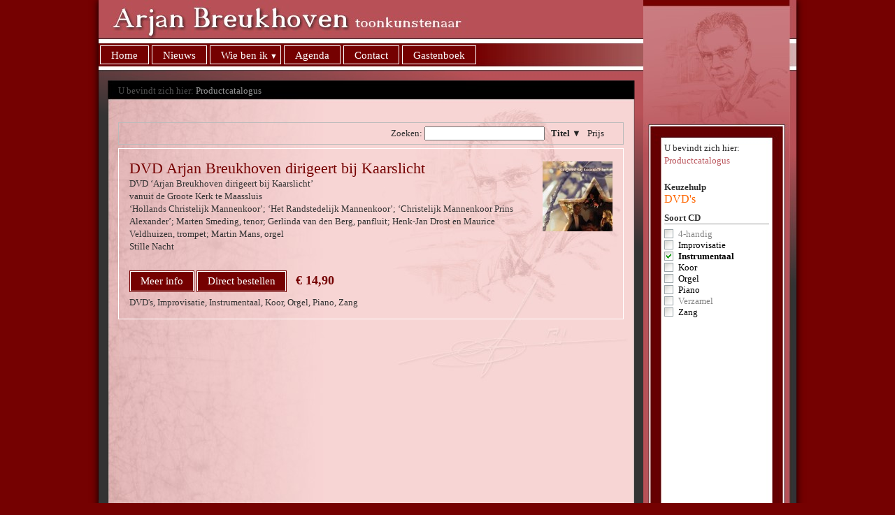

--- FILE ---
content_type: text/html; charset=UTF-8
request_url: https://arjanbreukhoven.nl/webshop/dvds/instrumentaal?sort=titel&down
body_size: 12858
content:
<!DOCTYPE html PUBLIC "-//W3C//DTD XHTML 1.0 Transitional//EN" "http://www.w3.org/TR/xhtml1/DTD/xhtml1-transitional.dtd">
<html xmlns="http://www.w3.org/1999/xhtml" xml:lang="en" lang="en">

<head>
	<meta http-equiv="content-type" content="text/html; charset=utf-8" />
	<meta name="author" content="CWcms" />

	<title>Arjan Breukhoven </title>
	<meta name="keywords" content="" />
	<meta name="description" content="" />
		<link rel="stylesheet" href="/skins/template10/stylesheet.css?v=20942" type="text/css" media="screen, projection" />
	<script type="text/javascript" src="/skins/template10/includes/jquery-1.8.3.min.js"></script>
	<script type="text/javascript" src="/skins/template10/includes/jquery.cycle.all.min.js"></script>
	<link media="screen" rel="stylesheet" href="/skins/template10/includes/colorbox.css" />
	<script type="text/javascript" src="/skins/template10/includes/jquery.colorbox-min.js"></script>
	<script type="text/javascript" src="/skins/template10/includes/audioplayer.js"></script>

	<script type="text/javascript">
	
	
// <![CDATA[
 $(document).ready(function() {
 

 /*colorbox code*/
 	$("a[rel='colorbox']").colorbox({
			transition:"fade", 
			current: "{current} van {total}",
			slideshow:false,
			slideshowStart: "start",
			slideshowStop: "stop"	
	});

/*banner*/
$('.cyclebanner').cycle({
		fx: 'fade', // choose your transition type, ex: fade, scrollUp, shuffle, etc...
		random: 1
	});

  
 });

// ]]>
</script>

<script type="text/javascript">
// <![CDATA[
 $(document).ready(function() {

	/*vragen en antwoorden*/
	$(".uitklaptitel").click(function() {
	$id = $(this).attr("id");
	if ($("#di"+$id).is(':hidden')){
		$(".uitklapdiv").slideUp("100");
		$('#di'+$id).slideDown('300');
	}else{
		$(".uitklapdiv").slideUp("100");
	}
	});

});
// ]]>
</script>
	
</head>

<body>
<div id="wrapper">
		
	<div id="content">		
		<div id="content1">
			<div id="menuframe">
				<div id="menu1">
					<ul class="level1"><li class="level1 "><a  class="level1 " href="/homeoud">Home</a></li><li class="level1 "><a  class="level1 " href="/nieuws">Nieuws</a></li><li class="level1 hassub"><a  class="level1 hassub" href="/wiebenik/cv">Wie ben ik</a><ul class="level2"><li class="level2 "><a  class="level2 " href="/wiebenik/cv">CV</a></li><li class="level2 "><a  class="level2 " href="/wiebenik/cvkort">CV Kort</a></li><li class="level2 "><a  class="level2 " href="/wiebenik/ceen">CV English</a></li><li class="level2 "><a  class="level2 " href="/wiebenik/cvde">CV Deutsch</a></li><li class="level2 "><a  class="level2 " href="/cvfr">CV Francais</a></li><li class="level2 "><a  class="level2 " href="/wiebenik/koren">Koren</a></li><li class="level2 "><a  class="level2 " href="/wiebenik/uitvaarten">Uitvaarten</a></li><li class="level2 "><a  class="level2 " href="/wiebenik/links">Links</a></li></ul></li><li class="level1 "><a  class="level1 " href="/agendaoud">Agenda</a></li><li class="level1 "><a  class="level1 " href="/contact">Contact</a></li><li class="level1 "><a  class="level1 " href="/gastenboek">Gastenboek</a></li></ul>
				</div>
			</div>
			<div id="kaderlinks"></div>
			<div id="hoofdvakachtergrond">	
				<div id="hoofdvak">
					<div id="kruimelpad">
						U bevindt zich hier: <a href="" target="_self">Productcatalogus</a>
					</div><br /><br />
					<div style="padding: 0 0 0 0; overflow: auto;">



        	<script language="JavaScript">
        	$(document).ready(function(){
        
        		/** **************************************************/
        		/** ZOEKSCHERM ARTIKELEN
        		/** **************************************************/
        		$(".urlcheck").bind('keyup' ,function(){
        	
        			var $artikelzoekstring = $(this).val();
        
        			/* nu een AJAX call om de zoekstring te controleren */
        			$.ajax(
        			{
        				type: "POST",  
        				url: "/modules/fe_cataloguszoekartikel.php",
        				data: {"artikelzoekstring": $artikelzoekstring, "layout": "24"},
        				dataType: "text",
        				success:function(data)
        				{
        	 			 	if (data=="")
        	 			 	{
        						// alert("Data = leeg");
        	 			 		$("#div_wat-getoond-moet-worden-catalogus").hide();
        						$("#cataloguscontent").show();
        	 			 	}else{
        						// alert("Data = gevuld");
        						/* in fe_cataloguszoekartikel.php wordt de complete html-code al opgebouwd inclusief <a href> en <br /> etc. */
        						$("#div_wat-getoond-moet-worden-catalogus").html(data);
        	 			 		$("#div_wat-getoond-moet-worden-catalogus").show();
        						$("#cataloguscontent").hide();
        	 			 	}
        	   			}
        			});
        		});
        
        		$(".noinfoscherm").bind('focus' ,function(){
        		  //TODO: deze class komt helemaal niet voor...
        	 		$("#div_wat-getoond-moet-worden-catalogus").hide();
        		});
        
        	});
        	</script>
        	<div class="sortdiv">Zoeken: <input type="text" class="urlcheck" name="zoekvenster" />&nbsp;&nbsp;&nbsp;<a href="/webshop/dvds/instrumentaal?sort=titel&up" class="sort active up">Titel &#9660;</a>&nbsp;&nbsp;<a href="/webshop/dvds/instrumentaal?sort=prijs" class="sort  ">
Prijs <span style="visibility:hidden;">&#9660;</span></a>&nbsp;&nbsp;</div><div id="div_wat-getoond-moet-worden-catalogus" class="infoscherm" style="display:none;"></div>
<div id="cataloguscontent">
<div class="webshop_itemFrame">
<div class="webshop_itemImageFrame">
<a href='/media/artikelen/18.jpg' rel='colorbox' class='cboxElement'><img src='/media/artikelen/18_T.jpg' border='0' /></a>
</div>
<span class="webshop_itemHeading">DVD Arjan Breukhoven dirigeert bij Kaarslicht</span>
<span class="webshop_itemText"><p>DVD &lsquo;Arjan Breukhoven dirigeert bij Kaarslicht&rsquo;&nbsp;</p>

<p>vanuit de Groote Kerk te Maassluis &nbsp; &nbsp; &nbsp; &nbsp; &nbsp; &nbsp; &nbsp; &nbsp; &nbsp; &nbsp; &nbsp; &nbsp; &nbsp; &nbsp;</p>

<p>&lsquo;Hollands Christelijk Mannenkoor&rsquo;; &lsquo;Het Randstedelijk Mannenkoor&rsquo;; &lsquo;Christelijk Mannenkoor Prins Alexander&rsquo;; Marten Smeding, tenor; Gerlinda van den Berg, panfluit; Henk-Jan Drost en Maurice Veldhuizen, trompet; Martin Mans, orgel&nbsp;</p>

<p>Stille Nacht&nbsp;</p></span>

<br /><a class='webshop_buttonMore' href='/0318/' target='_self'>Meer info</a> <a  class='webshop_buttonOrder' href='?addbasket=18' target='_self'>Direct bestellen</a>
<span class="webshop_price"><span> &euro; 14,90 </span></span>

<br />DVD's, Improvisatie, Instrumentaal, Koor, Orgel, Piano, Zang<br />
</div><div style="clear:both"></div><br />
</div><br/></div><div style="clear:both"></div>
				</div>
			</div>
			<div id="kaderrechts"></div>
		</div><!--/contentblok-->    

		<div id="content2">
			<div id="content2content">
				<p>
	U bevindt zich hier:</p>
<p>
	<a href="" target="_self">Productcatalogus</a></span></p>
<p>
	<span style="font-size: 9pt; line-height: 1.8;">&nbsp;</span></p><div style="padding: 0 0 0 0; overflow: auto;">






<script language="javascript" type="text/javascript">
        function toonherberekenknop()
        {
            $("#herberekenknop").show(250);
            $(".webshop_stepButton").hide(250);
        }
    </script>
<b>Keuzehulp</b><br />
<span class="filterheader">DVD's</span><div class="filerblok"><span class="filterblokheader">Soort CD</span><a href="/webshop/dvds/instrumentaal+4handig?sort=titel&down" class="filter disabled">4-handig</a><br/><a href="/webshop/dvds/instrumentaal+improvisatie?sort=titel&down" class="filter">Improvisatie</a><br/><a href="/webshop/dvds?sort=titel&down" class="filter active">Instrumentaal</a><br/><a href="/webshop/dvds/instrumentaal+koor?sort=titel&down" class="filter">Koor</a><br/><a href="/webshop/dvds/instrumentaal+orgel?sort=titel&down" class="filter">Orgel</a><br/><a href="/webshop/dvds/instrumentaal+piano?sort=titel&down" class="filter">Piano</a><br/><a href="/webshop/dvds/instrumentaal+verzamel?sort=titel&down" class="filter disabled">Verzamel</a><br/><a href="/webshop/dvds/instrumentaal+zang?sort=titel&down" class="filter">Zang</a><br/></div><br/></div><div style="clear:both"></div>
			</div>
		</div><!--/gompy-->
	</div><!--/content-->
		
</div><!--/wrapper-->

<script language='javascript' type='text/javascript'>
$(document).ready(function()
{
	// process the form
	$('.addinbasket').submit(function(event) {
		
		// stop the form from submitting the normal way and refreshing the page
		event.preventDefault();

		var $form = $(this);
		// get the form data
		// there are many ways to get this data using jQuery (you can use the class or id also)
		var formData = {
			'soort'              : $form.find('input[name=soort]').val(),
			'addbasket'             : $form.find('input[name=addbasket]').val()
		};

		// process the form
		$.ajax({
			type        : 'POST', // define the type of HTTP verb we want to use (POST for our form)
			url         : '/modules/be_basketgateway.php', // the url where we want to POST
			data        : formData, // our data object
			dataType    : 'json', // what type of data do we expect back from the server
			encode      : true
		})
		// using the done promise callback
		.done(function(data)
		{
			// log data to the console so we can see
			console.log(data); 
			// here we will handle errors and validation messages
		});

		$('#winkelmandje').load('/modules/be_basketgateway.php?action=getactualbasket');

		$("#addbasketmelding")
		.stop()
		.fadeIn("slow").delay(5000)
		.fadeOut("slow");

	});

	// DIT IS NODIG VOOR ALS ER ARTIKELEN MET MATEN EN KLEUREN E.D. WORDEN BESTELD EN BIJ HET EDITEN VAN DE HET WINKELWAGENTJE
	$("#winkelmandje").load('/modules/be_basketgateway.php?action=getactualbasket')
	.delay(2000);
});
</script>
<script language='javascript' type='text/javascript'>
function addinbasketv02(type,item)
{
    if (type == 'ticket')
    {
        var $inputveld = "#aantal" + item;
        var $aantal = parseInt($($inputveld).val());
        // alert($inputveld + " " + $aantal);
        $.ajax({
            type: 'POST',
            url: './modules/be_basketgatewayv02.php',
            data: {
            "type": type,
            "item": item,
            "aantal": $aantal
            },  
            dataType: 'text',
            success:function(data)
            {
                // alert(data);
            }
        });
    }

    if (type == 'event')
    {
        var $inputveld = "#ticketreeks" + item;
        var $ticketreeks = $($inputveld).val();
        var strArray = $ticketreeks.split(",");
        var ticketaantallen = "";
        strArray.forEach((element) => 
        {
            var $inputveld = "#aantal" + element;
            var $aantal = parseInt($($inputveld).val());
            ticketaantallen += (element + "=>" + $aantal + ",");
        });
        // alert(type + " " + item + " " + ticketaantallen);
        $.ajax({
            type: 'POST',
            url: './modules/be_basketgatewayv02.php',
            data: {
            "type": type,
            "item": item,
            "ticketaantallen": ticketaantallen
            },  
            dataType: 'text',
            success:function(data)
            {
                // alert(data);
            }
        });
    }

    // #001
    if (type == 'dipr')
    {
        var $inputveld = "#aantal" + item;
        var $aantal = parseInt($($inputveld).val());
        // alert($inputveld + " " + $aantal);
        $.ajax({
            type: 'POST',
            url: './modules/be_basketgatewayv02.php',
            data: {
            "type": type,
            "item": item,
            "aantal": $aantal
            },  
            dataType: 'text',
            success:function(data)
            {
                // alert(data);
            }
        });
    }


    // werkt niet op safari
    // window.location.href = "/winkelwagentje";

    if($('#overlaydivcontentRMP').length)
    {
        showoverlaydiv('/winkelwagentje');
    } else {
        $("#addbasketmelding")
        .stop()
        .fadeIn("slow").delay(5000)
        .fadeOut("slow");
    }
    // DIT IS NODIG VOOR ALS ER ARTIKELEN MET MATEN EN KLEUREN E.D. WORDEN BESTELD EN BIJ HET EDITEN VAN DE HET WINKELWAGENTJE
    $("#winkelmandje").load('/modules/be_basketgatewayv02.php?action=getactualbasket').delay(3000);
}
</script>
</body>
</html>
<script>
  (function(i,s,o,g,r,a,m){i['GoogleAnalyticsObject']=r;i[r]=i[r]||function(){
  (i[r].q=i[r].q||[]).push(arguments)},i[r].l=1*new Date();a=s.createElement(o),
  m=s.getElementsByTagName(o)[0];a.async=1;a.src=g;m.parentNode.insertBefore(a,m)
  })(window,document,'script','//www.google-analytics.com/analytics.js','ga');
 
  ga('create', 'UA-73088865-1', 'auto');
  ga('send', 'pageview');
 
</script>
 

--- FILE ---
content_type: text/css
request_url: https://arjanbreukhoven.nl/skins/template10/stylesheet.css?v=20942
body_size: 20942
content:
*			{margin: 0; padding: 0; font-family: Georgia, Times New Roman;}

hr
{
border: 0px;
color: #B85057;
background-color: #B85057;
height: 5px;
margin: 8px 0 8px 0
}

a:link      {color: #B85057; text-decoration: none;}
a:visited   {color: #B85057; text-decoration: none;}
a:hover     {color: #B85057; text-decoration: underline;}
a:active	{color: #B85057; text-decoration: underline;}

A[href$='.pdf'] {
	LINE-HEIGHT: 17px; PADDING-LEFT: 20px; DISPLAY: inline-block; BACKGROUND: url(/skins/template10/images/pdf-trans.png) no-repeat left center
}
a[href$='.pdf'].nologo {
	DISPLAY: inline-block; padding-left: 0; BACKGROUND: url(/skins/template10/images/doorzichtig.gif) no-repeat left center
}
A[href$='.xls'] {
	LINE-HEIGHT: 17px; PADDING-LEFT: 20px; DISPLAY: inline-block; BACKGROUND: url(/skins/template10/images/xls-trans.png) no-repeat left center
}
A[href$='.xlsx'] {
	LINE-HEIGHT: 17px; PADDING-LEFT: 20px; DISPLAY: inline-block; BACKGROUND: url(/skins/template10/images/xls-trans.png) no-repeat left center
}

p	       	{line-height:1.4em;
			color: #333;}
			
td p	    {line-height:1.4em;
			padding: 0;
			color: #333;}

.small		{font-size: 7pt;margin-bottom: -7px; }

.contactformulier {width: 400px;}

.contactvraag {height: 250px;}

li	       	{margin-left:18px;
			margin-top:3px;
			line-height:1.3;
			list-style-type: disc;
			font-size: 11px;
			}
			
li > a
{
display: block;
margin-left: -6px;
}

li.vinkjes 	{background:  url("./images/vinkje.png") bottom left no-repeat;
			list-style-type: none;
			text-indent: 25px;
			}

#extramenu li a:link      {color: #000000; text-decoration: none;}
#extramenu li a:visited   {color: #000000; text-decoration: none;}
#extramenu li a:hover     {color: #D60F1B; text-decoration: none;}
#extramenu li a:active	{color: #000000; text-decoration: none;}

#extramenu li a.actief:link      {color: #D60F1B; text-decoration: none;}
#extramenu li a.actief:visited   {color: #D60F1B; text-decoration: none;}
#extramenu li a.actief:hover     {color: #999999; text-decoration: none;}
#extramenu li a.actief:active	{color: #D60F1B; text-decoration: none;}

.routeinput
{
width: 100px;
padding: 2px;
border: 1px solid #000000;
margin-bottom: 5px;
}

.routebutton
{
width: 105px !important;
background: #CA0000;
color: #FFFFFF;
border: none !important;
}

.rodebutton{
background: #BB0000;
			background: -moz-linear-gradient(#BB0000, #770000) #BB0000;
			background: -webkit-linear-gradient(#BB0000, #770000) #BB0000;
			background: -o-linear-gradient(#BB0000, #770000) #BB0000;
			background: -ms-linear-gradient(#BB0000, #770000) #BB0000;
			background: linear-gradient(#BB0000, #770000) #BB0000;
    border-color: rgba(0, 0, 0, 0.1) rgba(0, 0, 0, 0.1) rgba(0, 0, 0, 0.25);
    border-radius: 4px 4px 4px 4px;
    border-style: solid;
    border-width: 1px;
    box-shadow: 0 1px 0 #FF0000 inset, 0 1px 2px rgba(0, 0, 0, 0.5);
    color: #FFFFFF !important;
    display: inline-block;
    margin: 10px 0;
    padding: 6px 13px;
    text-shadow: 0 -1px 0 rgba(0, 0, 0, 0.25);

}

.rodebutton:hover, .rodebutton:active{
background: #990000;
background: -moz-linear-gradient(#990000, #770000) #990000;
			background: -webkit-linear-gradient(#990000, #770000) #990000;
			background: -o-linear-gradient(#990000, #770000) #990000;
			background: -ms-linear-gradient(#990000, #770000) #990000;
			background: linear-gradient(#990000, #770000) #990000;
 box-shadow: 0 1px 0 #CC0000 inset, 0 1px 2px rgba(0, 0, 0, 0.5);
 text-decoration: none;
}

p.error 	{color: #EA041C; border:none;}	

.error		{border-color: #EA041C;
			border-style: solid;
			border-width: 1px;}

h1		 	{font-size: 12pt;
			font-family: Georgia, Times New Roman;
			font-weight: normal;
			font-style: normal;
			color: #B85057;
			margin-bottom: 5px; 
			}

h2		 	{font-size: 11pt;
			font-style: normal;
			font-weight: normal;
			color: #000;
			padding: 2px;  
			font-family: Georgia, Times New Roman;
			}

.leesverder:after{
  padding: 5px 0;
  font-size: 14px;
  content: " >";
  display: inline-block;
}
	
body 		{text-align: center;
			background: #750101;
			font-family: Georgia, Times New Roman;
			font-size: 10pt;
			color: #333;
			font-weight:normal;
			}

img		{border:none;}
			

.label_100	{float: left;
		width: 100px;
		text-align: left;
		padding-right: 3px;
		}

.label_150	{float: left;
		width: 200px;
		text-align: left;
		padding-right: 3px;
		}

.label_200	{float: left;
		width: 200px;
		text-align: left;
		padding-right: 3px;
		}

textarea{ font-family: Georgia, Times New Roman; font-size: 10pt; font-size: 10pt; color: #333333;}


table.border	{border:solid;
 			border-color : #c0c0c0;
 			border-width:1px;
 			width: 99%;
			}
			
td			{
			padding: 5px 5px 5px 0px;
			vertical-align: top;
			}
			
/*contenttables items*/
table.contenttable
{
background:#999;
border-spacing: 1px;
}

table.contenttable tr td
{
background:#FFF;
color:#000;
font-size: 8pt;
padding: 4px;
}

.ruimte	{margin-bottom: 5px;}
.ruimtehome	{margin-bottom: 2px;}


#wrapper	{text-align:left;
			margin:0 auto;
			width: 998px;
			min-height: 700px;
			position: relative;
			top: 0px;
			}

#header			{ 
    height: 100px;
    left: 0;
    position: relative;
    text-align: center;
    top: 0;
    width: 100%;
				}

#logo			{
				bottom: 0;
    height: 96px;
    left: 0;
    margin: 0 auto;
    overflow: hidden;
    position: absolute;
    width: 100%;
    z-index: 200;
				}

#headerachtergrond
				{
				width:1280px;
				padding: 0;
				position: absolute;
			    background: url("./images/hbg.png") no-repeat scroll center top transparent;
			    left: -167px;
				height: 398px;
				}
					
					
#headertop			{width:946px;
				padding: 0;
				position: relative;
				height: 398px;
				}
					
#socialmedia		{bottom: 0;
    height: 44px;
    position: absolute;
    right: 0;
    width: 56px;
    z-index: 300;
				}

#topfoto		{background: none repeat scroll 0 0 #222222;
    height: 249px;
    left: 0;
    position: relative;
    top: 0;
    width: 950px;
    z-index: 15;
				}

#kruimelpad a:link, #kruimelpad a:visited{color: #999; text-decoration: none;}
#kruimelpad a:hover, #kruimelpad a:active{color: #DDD; text-decoration: none;}
#kruimelpad { color: #555; font-size: 10pt;}

#topschaduw		{width:944px;
				position: absolute;
				z-index: 14;
				top: 381px;
				left: 0px;
				height: 20px;
				}

#content		{background: none repeat scroll 0 0 #FFFFFF;
    box-shadow: 0 0 10px #000000;
    float: left;
    font-family: Georgia, Times New Roman;
    min-height: 400px;
    padding: 0 0;
    display: table;
    text-align: left;
    width: 998px;
				}

		
#content1 		{
				width: 779px;
				padding: 0; 
				display: table-cell;
				vertical-align: top;				 
				overflow: hidden;
				}			

				
#content2		{
				width: 219px;
				background: url("/skins/template10/images/ABvlakrechtsback.jpg");
				background-position: top left;
				background-repeat: repeat-y;
				vertical-align: top;				 
				display: table-cell;				 
				}

#content2content		{
				width: 150px;
				padding: 203px 39px 0 30px;
				background: url("/skins/template10/images/ABvlakrechts.jpg");
				background-position: top left;
				background-repeat: no-repeat;
				vertical-align: top;
				min-height: 300px;			 
				}

#kaderlinks		{
				width: 13px;
				float:left;
				background: url("/skins/template10/images/ABkaderlinks.gif") #333333;
				background-position: top left;
				background-repeat: no-repeat;
				padding: 1px 0 10000px 0;
				margin-bottom: -10000px;
				display: block;
				}

#hoofdvakachtergrond 		{
				width: 753px;
				float:left;
				background: url("/skins/template10/images/ABhoofdachtergrond.jpg");  
				background-position: top left;
				background-repeat: repeat-y;
				padding-bottom: 10000px;
				margin-bottom: -10000px;
				display: block;
				vertical-align: top;
				}			

#hoofdvak 		{
				width: 723px;
				float:left;
				background: url("/skins/template10/images/ABhoofdachtergrondB.jpg");  
				background-position: top left;
				background-repeat: no-repeat;
				display: block;
				min-height: 600px;
				padding: 7px 15px 15px 15px;
				}			

#kaderrechts		{
				width: 13px;
				float:left;
				background: url("/skins/template10/images/ABkaderrechts.gif") #333333;
				background-position: top left;
				background-repeat: no-repeat;
				padding: 1px 0 10000px 0;
				margin-bottom: -10000px;
				display: block;
				}

#footer			{clear: both;
				width: 100%;
				position: relative;
				top:20px;
				
				}
	

#footer p		{color:#FFF;
				font-size:9pt;
				text-align:center;
				text-decoration:none;
				line-height: 2.8;
				}

#footer p a:link, #footer p a:visited{color: #FFF; text-decoration: none;}
#footer p a:hover, #footer p a:active{color: #DDD; text-decoration: none;}


#footerwrapper	{text-align:left;
			margin:0 auto;
			width: 945px;
			min-height: 50px;
			position: relative;
			vertical-align: middle;
			padding: 20px;
			}
			
#zoekbalk	{background: url("./images/search.png") no-repeat scroll 140px 6px rgba(0, 0, 0, 0.4);
    border-radius: 5px 5px 5px 5px;
    color: #FFFFFF;
    height: 24px;
    position: absolute;
    right: 0;
    text-align: left;
    top: 10px;
    width: 160px;
			}

.zoekbalkbalk {background: none repeat scroll 0 0 transparent;
    border: 0 none;
    color: #FFFFFF;
    height: 22px;
    margin: -4px 0 0 10px;
    width: 113px;
			}

.zoekbalkbutton{ background: none repeat scroll 0 0 transparent;
    border: 0 none;
    height: 28px;
    width: 37px;
}
.zoekbalkbutton:hover{border: 2px solid #000;
cursor: pointer;

}


#menuframe{
 height: 55px;
    left: 0;
    position: relative;
    text-align: left;
    width: 779px;   
	background: url("/skins/template10/images/ABheader1.jpg");
	background-position: top left;
	background-repeat: no-repeat;
	padding-top: 60px;
}

/* MENU 1*/
#menu1 		{
			height:27px;
			position:relative;
			z-index:100;
			display: inline-block;
			text-align: left; 
			top: 5px;
			}

#menu1 level1.ul{padding: 0;
			margin: 0;
			list-style: none;
			height: 20px;
			}

#menu1 ul li { display: block;
			float: left;
			line-height: 16px;
			margin: 0 0 6px 6px;
			position: relative; 
			padding: 0 2px;
			font-size: 11px;
			}

#menu1 ul li.level1:hover {

			}
			
#menu1 a.level1:link, #menu1 a.level1:visited{
			display:block;
			font-family: Georgia, Times New Roman;
			font-size:11pt;
			font-weight:normal;
			line-height:16px;
			text-decoration:none;
			height: 20px;
			padding:5px 15px 0;
			color: #FFF;
			position: relative;
			background: #750101;
			border: 1px solid #FFF;
			}

#menu1 a.level1:hover, #menu a.level1:active{
			color: #B85057;
			}
			
#menu1 ul li.level1.active, #menu1 ul li.level1.hasactivesub{
			position: relative;

			}

#menu1 ul li.level1.active:hover, #menu1 ul li.hasactivesub:hover{
			border: 0;
			}
			
#menu1 ul li.hassub {
			}

#menu1 ul li.hassub:hover {
			}
			
#menu1 ul li.hassubactive { 
			}			

#menu1 ul li.hassubactive:hover {
			}			

#menu1  a.level1.active, #menu1  a.level1.hasactivesub {
			background: none repeat scroll 0 0 #B85057;
			color: #FFF;
			height: 20px;
			z-index: 1010;
			}


#menu1  a.level1.active.hassub, #menu1  a.level1.hassub {
			/*background: url(./images/menuarrowdown.png) no-repeat right 10px;*/
			padding: 5px 4px 0 15px;
			}
			
#menu1  a.level1.active.hassub:after, #menu1  a.level1.hassub:after {
	font-size: 8pt; 
	content: "  \25BC";
}

#menu1 ul li ul	{display:none;
			
}

#menu1 ul li.active:hover ul, #menu1 ul li.hasactivesub:hover ul{
			left: 0px;
			margin: 0px;
			}

#menu1 ul li:hover ul{display:block;
			position: absolute;
			left:0;
			top:27px;
			left: 0px;
			z-index:97;
			border: solid #BBBBBB;
			border-width: 1px;
			z-index: 1005;
			}

#menu1 ul li.active ul, #menu1 ul li.hasactivesub ul{}

#menu1 ul li.active:hover ul, #menu1 ul li.hasactivesub:hover ul{
			}	


#menu1 li.level2, #menu1 li.level2.active{
			display:block;
			padding: 0 0 0 13px;
			margin: 0;
			float: none;
			z-index:97;
			position: relative;
			width: 175px; 
			background: none;
		    border-bottom: 1px solid #EEE;
		    border-top: 1px solid #BBB;
		    background: #DDD;
			}
			
#menu1 li.level2:hover {
	background: none repeat scroll 0 0 #EEE;
}		
			
#menu1 a.level2:link, #menu1 a.level2:visited, #menu1 a.level2.active:link, #menu1 a.level2.active:visited{display:block;
			font-family:Georgia, Times New Roman;
			font-size: 10pt; 
			font-weight: normal;
			color: #333;
			text-decoration: none;
			line-height:26px;
			padding: 0 10px;
			}

#menu1 a.level2:hover, #menu1 a.level2.active:link, #menu1 a.level2.active:visited, #menu1 a.level2.active:hover
{
	color: #750101;
}


/*einde menu 1*/




/* MENU 2*/
#menu2 		{float:right;
			height:27px;
			position:relative;
			top:0px;
			z-index:100;
			}

#menu2 ul 	{padding: 0;
			margin: 0;
			list-style: none;
			height: 26px;
			
			}

#menu2 ul li {margin: 0 10px;
			float:left;
			display: block;
			line-height: 26px;
			}

#menu2 ul li:hover {
			}
			
#menu2 a.level1:link, #menu2 a.level1:visited{
			color: #D0D0D0;
			display:block;
			font-family:Georgia, Times New Roman;
			font-size:10pt;
			font-weight:normal;
			line-height:26px;
			padding:0 5px;
			text-decoration:none;
			}

#menu2 a.level1:hover, #menu a.level1:active{
			color: #fff;
			}
			
#menu2 ul li.active {
			}
			
#menu2 ul li.hassub {
			}

#menu2 ul li.hassub:hover {
			}
			
#menu2 ul li.hassubactive {
			}			

#menu2 ul li.hassubactive:hover {
			}			

#menu2  a.level1.active, #menu a.level1.hasactivesub {color: #FFF;
			}
			

#menu2 ul li ul	{display:none;
			position: absolute;
			left:0;
			top:26px;
			}

#menu2 ul li.active ul, #menu2 ul li.hasactivesub ul{display:inline;}	


#menu2 li.level2	{display:inline;
					padding:0 0 0 5px;
					}
			
#menu2 li.level2:hover {
}		
			
#menu2 li.level2.active{
			}
			

#menu2 a.level2:link, #menu2 a.level2:visited  {display:block;
			font-family:Georgia, Times New Roman;
			font-size: 10pt; 
			font-weight: normal;
			color: #707070;
			text-decoration: none;
			line-height:26px;
			background: none;
			}

#menu2 a.level2:hover, #menu2 a.level2:active, #menu2 a.level2.active {color:#000;
				}


/*einde menu 2*/


/* Hack voor de min-height property tbv IE */	
.prop {  
    height:400px;
    float:right;
    width:1px;
  	}	


		
		
/* CSS tbv be_menuregels */
p.level1	{text-indent: 0px;}
p.level1	{text-indent: 40px;}
p.level2	{text-indent: 80px;}
		
		
/* Einde CSS tbv be_menuregels */
		
		
		
/*security items*/

table.setsecurity	{background:#acacac;
					border-spacing: 0;}		

table.setsecurity tr.kop, table.setsecurity tr.kop td{background:#767474;
							color:#FFF;
							font-weight: bold;
							font-size: 8pt;
							}

table.setsecurity td	{padding: 5px;
						color:#FFF;}							
							


/*topfoto - banner*/

.cyclebanner { height: 249px; width: 950px; margin: auto; overflow:hidden; z-index:14;}
.cyclebanner img {border:none;
			padding:0;
			margin:0;
			-moz-border-radius: 0px; /* Firefox */
  			-webkit-border-radius: 0px; /* Safari, Chrome */
  			border-radius: 0px; /* CSS3 */
			}		
			
.bannertekst {
background: url("/skins/template10/images/50percent.png") transparent;     
    bottom: 30px;
    display: none;
    height: 80px;
    right: 0;
    padding: 6px 20px;
    position: absolute;
    width: 350px;
	-moz-border-radius: 7px 0 0 7px;
	border-radius: 7px 0 0 7px;
}		
.bannertekst p{
    color: #FFFFFF;
    font-size: 12px;
}		
	
/* uitklapbare blokitems */

.uitklapdiv{
width: 578px; padding: 15px; background: #F5F5F5; border-left: 1px solid #999999; border-right: 1px solid #999999; border-bottom: 1px solid #999999; margin-bottom: 10px;
}

span.uitklaptitel {
background: #AC0000;
color:#FFFFFF;
cursor:pointer;
display:block;
line-height: 1.3;
margin: 2px 0 0 0;
width:590px;
padding: 5px 5px 5px 15px;
}

div.uitklapdiv {
	display: none;
}
	
/*fotoalbums*/
img.fotoalbum	{margin: 0 0 0 0;}	
div.thumbnail	{float: left;
				margin: 0 6px 26px 0;
    			height: 100px;}	
a.download		{padding:3px 0;}
		
/* zoekcontent */		
.zoekcontent_streep {
				height: 1px;
				}

.zoekcontent_zoekbalkcontainer {
				background: #F5F5F5; 
				border: 1px solid #E5E5E5; 
				height: 71px;
				position: relative;
				}
				
.zoekcontent_zoekbalkinput {
				background-color: #FFFFFF; 
				border-color: #C0C0C0 #D9D9D9 #D9D9D9; 
				border-style: solid; 
				border-width: 1px; 
				height: 27px; 
				top: 20px; 
				width:300px; 
				position: relative; 
				padding: 0 0 0 5px;
				float: left;
				}
				
.zoekcontent_zoekbalksubmit {
				border: 0 none; 
				height: 29px; 
				width: 64px; 
				position: relative; 
				cursor:pointer; 
				top:20px;
				float: left;
				}
p.zoekcontent_geenresultaten {
				padding: 20px;
				}

.zoekcontent_resultatenheadercontainer {
				padding: 20px;
				border: 1px solid #E5E5E5; 
				border-top: 0; 
				height: 40px;
}

/* Webshop */

span.filterblokheader{
    border-bottom: 1px solid #999999;
    display: block;
    font-weight: bold;
    margin-bottom: 6px;
} 

a.filter {
    background: url("./images/checkbox-sprite.png") no-repeat scroll 0 1px transparent;
    color: #000;
    padding-left: 20px;
	text-decoration: none;
}

.filerblok {
    margin: 10px 0;
}

.filter.disabled {
    background: url("./images/checkbox-sprite.png") no-repeat scroll 0 1px transparent;
    color: #888;
    padding-left: 20px;
	text-decoration: none;
}

.filter.active {
    font-weight: bold;
    background: url("./images/checkbox-sprite.png") no-repeat scroll 0 -22px transparent;
    color: #000;
    padding-left: 20px;
	text-decoration: none;
}

.filterheader{
 	font-size: 16px;
 	color: #FF6600;
}


.sortdiv {
    border: 1px solid #BBBBBB;
    margin: 5px 0;
    padding: 5px;
    text-align: right;
}
a.sort{
 	color: #222;
text-decoration: none;
}
.sort.active{
 	font-weight: bold;
}

.basket_regel {
    clear: both;
    display: block;
}

.basket_regelomschrijving {
    display: block;
    float: left;
    font-weight: bold;
}

.basket_regelaantal {
    display: block;
    text-align: right;
}

.basket_prijs {
    display: block;
    text-align: right;
}

.basket_totaalregel
{
    display: block;
    border-top: 1px solid #444;
}

.webshop_itemFrame{
    border: 1px solid #FFFFFF;
    overflow: auto;
    padding: 15px;
}

.webshop_itemImageFrame{
	float:right; 
	margin-left: 15px; 
	margin-bottom: 15px; 
	position: relative; 
	margin-top: 3px;
}

.webshop_itemText, .webshop_specsText{

}
.webshop_itemHeading, .webshop_specsHeading{
    color: #750101;
    font-size: 22px;
    padding: 2px 5px 2px 0;
}

a.webshop_buttonMore{
    background: none repeat scroll 0 0 #750101;
    border: 1px solid #FFFFFF;
    color: #FFFFFF;
    display: inline-block;
    font-size: 15px;
    padding: 5px 14px;
    text-align: center;
	outline: 1px solid #750101;
	margin: 1px;
}

a.webshop_buttonOrder{
    background: none repeat scroll 0 0 #750101;
    border: 1px solid #FFFFFF;
    color: #FFFFFF;
    display: inline-block;
    font-size: 15px;
    padding: 5px 14px;
    text-align: center;
	outline: 1px solid #750101;
	margin: 1px;
}

.webshop_price, .webshop_specs .webshop_price{
	padding: 3px 10px 3px 10px;
	border-radius: 3px 3px 3px 3px; 
	display: inline-block; 
	margin: 10px 0px; 
	right: 0px; 
	text-align: center;
}

.webshop_price > span, .webshop_specs .webshop_price > span{
    color: #750101;
    font-size: 18px;
    font-weight: bold;
}

.webshop_specsImageFrame{
	float:right; 
	margin-left: 15px; 
	margin-bottom: 15px; 
	position: relative; 
	margin-top: 25px;
}

.webshop_basketFrame{
	display: block; 
	border: 1px solid rgb(153, 153, 153); 
	background: #E5E5E5;
}

.webshop_basketHeading{
	background: #666666; 
	color: #FFF; 
	text-align: center; 
	padding: 2px;
}

a.webshop_basketButton{
    background: none repeat scroll 0 0 #750101;
    border: 1px solid #FFFFFF;
    color: #FFFFFF;
    display: inline-block;
    font-size: 15px;
    padding: 5px 14px;
    text-align: center;
	outline: 1px solid #750101;
	margin: 10px 1px 0;
}

a.webshop_stepButton{
    background: none repeat scroll 0 0 #750101;
    border: 1px solid #FFFFFF;
    color: #FFFFFF;
    display: inline-block;
    font-size: 15px;
    padding: 5px 14px;
    text-align: center;
	outline: 1px solid #750101;
	margin: 2px;
}

.infolayer
{
background: none repeat scroll 0 0 #FFFFFF;
border: 1px solid #555;
box-shadow: 0 0 40px rgba(0,0,0,0.8);
display: block;
left: 50%;
margin: 0 -200px;
overflow: hidden;
padding: 29px;
position: fixed;
text-align: left;
top: 100px;
width: 300px;
z-index: 1000;	
}

.infolayerBG
{
background: url(/skins/template10/images/alpha05.png);
display: block;
height: 100%;
left: 0;
overflow: hidden;
padding: 29px;
position: fixed;
text-align: left;
top: 0;
width:100%;
z-index: 999;	
}

a.infobutton
{
display: inline-block;
background: #DDD;
padding: 3px;
border: 1px solid #333;
color: #333;
}

--- FILE ---
content_type: text/css
request_url: https://arjanbreukhoven.nl/skins/template10/includes/colorbox.css
body_size: 5102
content:
/*
    ColorBox Core Style:
    The following CSS is consistent between example themes and should not be altered.
*/
#colorbox, #cboxOverlay, #cboxWrapper{position:absolute; top:0; left:0; z-index:9999; overflow:hidden;}
#cboxOverlay{position:fixed; width:100%; height:100%;}
#cboxMiddleLeft, #cboxBottomLeft{clear:left;}
#cboxContent{position:relative;}
#cboxLoadedContent{overflow:auto;}
#cboxTitle{margin:0;}
#cboxLoadingOverlay, #cboxLoadingGraphic{position:absolute; top:0; left:0; width:100%;}
#cboxPrevious, #cboxNext, #cboxClose, #cboxSlideshow{cursor:pointer;}
.cboxPhoto{float:left; margin:auto; border:0; display:block;}
.cboxIframe{width:100%; height:100%; display:block; border:0;}

/* 
    User Style:
    Change the following styles to modify the appearance of ColorBox.  They are
    ordered & tabbed in a way that represents the nesting of the generated HTML.
*/
#cboxOverlay{background:url(colorboximages/overlay.png) repeat 0 0;}
#colorbox{}
    #cboxTopLeft{width:21px; height:21px; background:url(colorboximages/controls.png) no-repeat -101px 0;}
    #cboxTopRight{width:21px; height:21px; background:url(colorboximages/controls.png) no-repeat -130px 0;}
    #cboxBottomLeft{width:21px; height:21px; background:url(colorboximages/controls.png) no-repeat -101px -29px;}
    #cboxBottomRight{width:21px; height:21px; background:url(colorboximages/controls.png) no-repeat -130px -29px;}
    #cboxMiddleLeft{width:21px; background:url(colorboximages/controls.png) left top repeat-y;}
    #cboxMiddleRight{width:21px; background:url(colorboximages/controls.png) right top repeat-y;}
    #cboxTopCenter{height:21px; background:url(colorboximages/border.png) 0 0 repeat-x;}
    #cboxBottomCenter{height:21px; background:url(colorboximages/border.png) 0 -29px repeat-x;}
    #cboxContent{background:#fff; overflow:hidden;}
        .cboxIframe{background:#fff;}
        #cboxError{padding:50px; border:1px solid #ccc;}
        #cboxLoadedContent{margin-bottom:28px;}
        #cboxTitle{position:absolute; bottom:4px; left:0; text-align:center; width:100%; color:#949494;}
        #cboxCurrent{position:absolute; bottom:4px; left:58px; color:#949494;}
        #cboxSlideshow{position:absolute; bottom:4px; right:30px; color:#0092ef;}
        #cboxPrevious{position:absolute; bottom:0; left:0; background:url(colorboximages/controls.png) no-repeat -75px 0; width:25px; height:25px; text-indent:-9999px;}
        #cboxPrevious:hover{background-position:-75px -25px;}
        #cboxNext{position:absolute; bottom:0; left:27px; background:url(colorboximages/controls.png) no-repeat -50px 0; width:25px; height:25px; text-indent:-9999px;}
        #cboxNext:hover{background-position:-50px -25px;}
        #cboxLoadingOverlay{background:url(colorboximages/loading_background.png) no-repeat center center;}
        #cboxLoadingGraphic{background:url(colorboximages/loading.gif) no-repeat center center;}
        #cboxClose{position:absolute; bottom:0; right:0; background:url(colorboximages/controls.png) no-repeat -25px 0; width:25px; height:25px; text-indent:-9999px;}
        #cboxClose:hover{background-position:-25px -25px;}

/*
  The following fixes a problem where IE7 and IE8 replace a PNG's alpha transparency with a black fill
  when an alpha filter (opacity change) is set on the element or ancestor element.  This style is not applied to or needed in IE9.
  See: http://jacklmoore.com/notes/ie-transparency-problems/
*/
.cboxIE #cboxTopLeft,
.cboxIE #cboxTopCenter,
.cboxIE #cboxTopRight,
.cboxIE #cboxBottomLeft,
.cboxIE #cboxBottomCenter,
.cboxIE #cboxBottomRight,
.cboxIE #cboxMiddleLeft,
.cboxIE #cboxMiddleRight {
    filter: progid:DXImageTransform.Microsoft.gradient(startColorstr=#00FFFFFF,endColorstr=#00FFFFFF);
}

/*
  The following provides PNG transparency support for IE6
  Feel free to remove this and the /ie6/ directory if you have dropped IE6 support.
*/
.cboxIE6 #cboxTopLeft{background:url(colorboximages/ie6/borderTopLeft.png);}
.cboxIE6 #cboxTopCenter{background:url(colorboximages/ie6/borderTopCenter.png);}
.cboxIE6 #cboxTopRight{background:url(colorboximages/ie6/borderTopRight.png);}
.cboxIE6 #cboxBottomLeft{background:url(colorboximages/ie6/borderBottomLeft.png);}
.cboxIE6 #cboxBottomCenter{background:url(colorboximages/ie6/borderBottomCenter.png);}
.cboxIE6 #cboxBottomRight{background:url(colorboximages/ie6/borderBottomRight.png);}
.cboxIE6 #cboxMiddleLeft{background:url(colorboximages/ie6/borderMiddleLeft.png);}
.cboxIE6 #cboxMiddleRight{background:url(colorboximages/ie6/borderMiddleRight.png);}

.cboxIE6 #cboxTopLeft,
.cboxIE6 #cboxTopCenter,
.cboxIE6 #cboxTopRight,
.cboxIE6 #cboxBottomLeft,
.cboxIE6 #cboxBottomCenter,
.cboxIE6 #cboxBottomRight,
.cboxIE6 #cboxMiddleLeft,
.cboxIE6 #cboxMiddleRight {
    _behavior: expression(this.src = this.src ? this.src : this.currentStyle.backgroundImage.split('"')[1], this.style.background = "none", this.style.filter = "progid:DXImageTransform.Microsoft.AlphaImageLoader(src=" + this.src + ", sizingMethod='scale')");
}


--- FILE ---
content_type: application/javascript
request_url: https://arjanbreukhoven.nl/skins/template10/includes/audioplayer.js
body_size: 2697
content:
	navigator.sayswho= (function(){
		var N= navigator.appName, ua= navigator.userAgent, tem;
		var M= ua.match(/(opera|chrome|safari|firefox|msie)\/?\s*(\.?\d+(\.\d+)*)/i);
		if(M && (tem= ua.match(/version\/([\.\d]+)/i))!= null) M[2]= tem[1];
		M= M? [M[1], M[2]]: [N, navigator.appVersion, '-?'];

		return M;
	})();
	
	function endElement(Elem)
	{
		removePlaying($('a[href$="'+$(Elem).attr('src')+'"]'));
		$(Elem).remove();
	}
	
	function removePlaying(Target){
		Target.attr("playmode","");
		Target.css('background', 'url("/skins/template10/images/playButton.png") no-repeat center left transparent ');
		Target.css('padding-left', '22px');
		Target.css('display', 'inline-block');
	}
	
	function addPlaying(Target){
		removePlaying($('a[playmode="playing"]'));
		Target.attr("playmode","playing");
		Target.css('background', 'url("/skins/template10/images/stopButton.png") no-repeat center left transparent ');
		Target.css('padding-left', '22px');
		Target.css('display', 'inline-block');
	}

	$(document).ready(function() {
		$('a[href$=".mp3"]').css('padding-left', '22px');
		$('a[href$=".mp3"]').css('display', 'inline-block');
		$('a[href$=".mp3"]').css('background',' url("/skins/template10/images/playButton.png") no-repeat center left transparent ');
		$('a[href$=".mp3"]').attr('target','_blank');
		
		
		$('a[href$=".mp3"]').click(function(event){
			event.preventDefault();
			if(!($(this).attr("playmode")=="playing")){
				if($('#audioElement').length > ''){
					if(navigator.sayswho[0] == 'MSIE' && navigator.sayswho[1] <= 8)
						document.getElementById('main_audio_ie8').controls.pause();
					else
						$('#audioElement')[0].pause();
					$('#audioElement').remove();
				}
				var file = $(this).attr('href');
				$('head').append('<audio id="audioElement" src="'+file+'" onended="endElement(this)"><object id="main_audio_ie8" classid="clsid:6BF52A52-394A-11d3-B153-00C04F79FAA6" style="display:none;"><param name="URL" value="'+file+'" /><param name="uiMode" value="invisible" /><param name="volume" value="100" /><param name="playCount" value="1" /></object></audio>');
				audioElement = $('#audioElement');
				if(navigator.sayswho[0] == 'MSIE' && navigator.sayswho[1] <= 8)
					document.getElementById('main_audio_ie8').controls.play();
				else
					audioElement[0].play();
				addPlaying($(this));
			}else{
				var audioElement = $('#audioElement');
				if(navigator.sayswho[0] == 'MSIE' && navigator.sayswho[1] <= 8)
					document.getElementById('main_audio_ie8').controls.pause();
				else
					audioElement[0].pause();
				audioElement.remove();
				removePlaying($(this));
			}
		});
	});


--- FILE ---
content_type: text/plain
request_url: https://www.google-analytics.com/j/collect?v=1&_v=j102&a=1587802001&t=pageview&_s=1&dl=https%3A%2F%2Farjanbreukhoven.nl%2Fwebshop%2Fdvds%2Finstrumentaal%3Fsort%3Dtitel%26down&ul=en-us%40posix&dt=Arjan%20Breukhoven&sr=1280x720&vp=1280x720&_u=IEBAAEABAAAAACAAI~&jid=1182508684&gjid=1484135553&cid=1208413621.1765253265&tid=UA-73088865-1&_gid=1584919072.1765253265&_r=1&_slc=1&z=961578958
body_size: -451
content:
2,cG-9PY58N6WYF